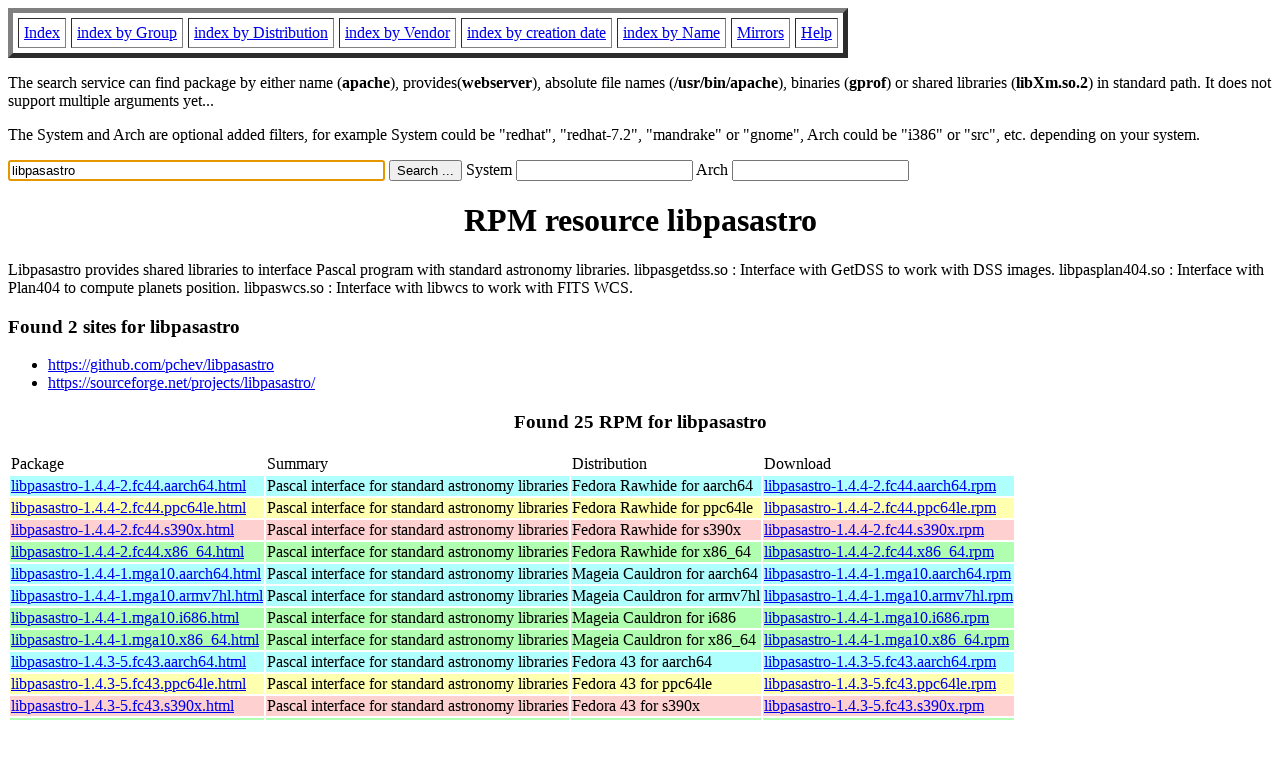

--- FILE ---
content_type: text/html; charset=UTF-8
request_url: http://ftp.rpmfind.net/linux/rpm2html/search.php?query=libpasastro
body_size: 12784
content:
<!DOCTYPE HTML PUBLIC "-//W3C//DTD HTML 4.0 Transitional//EN">
<html>
<head>
<title>RPM resource libpasastro</title><meta name="GENERATOR" content="rpm2html 1.6">
</head>
<body bgcolor="#ffffff" text="#000000" onLoad="document.forms[0].query.focus()">
<table border=5 cellspacing=5 cellpadding=5>
<tbody>
<tr>
<td><a href="/linux/RPM/index.html">Index</a></td>
<td><a href="/linux/RPM/Groups.html">index by Group</a></td>
<td><a href="/linux/RPM/Distribs.html">index by Distribution</a></td>
<td><a href="/linux/RPM/Vendors.html">index by Vendor</a></td>
<td><a href="/linux/RPM/ByDate.html">index by creation date</a></td>
<td><a href="/linux/RPM/ByName.html">index by Name</a></td>
<td><a href="/linux/rpm2html/mirrors.html">Mirrors</a></td>
<td><a href="/linux/rpm2html/help.html">Help</a></td>
</tr>
</tbody></table>
<p> The search service can find package by either name (<b>apache</b>),
provides(<b>webserver</b>), absolute file names (<b>/usr/bin/apache</b>),
binaries (<b>gprof</b>) or shared libraries (<b>libXm.so.2</b>) in
standard path. It does not support multiple arguments yet...
<p> The System and Arch are optional added filters, for example
System could be "redhat", "redhat-7.2", "mandrake" or "gnome", 
Arch could be "i386" or "src", etc. depending on your system.
<p>
<form action="/linux/rpm2html/search.php?query=libpasastro"
      enctype="application/x-www-form-urlencoded" method="GET">
  <input name="query" type="TEXT" size="45" value="libpasastro">
  <input name=submit type=submit value="Search ...">
  System <input name="system" type="TEXT" size="20" value="">
  Arch <input name="arch" type="TEXT" size="20" value="">
</form>
<h1 align='center'>RPM resource libpasastro</h1><p>Libpasastro provides shared libraries to interface Pascal program
with standard astronomy libraries.
libpasgetdss.so : Interface with GetDSS to work with DSS images.
libpasplan404.so : Interface with Plan404 to compute planets position.
libpaswcs.so : Interface with libwcs to work with FITS WCS.</p><h3>Found 2 sites for libpasastro</h3>
<ul>
<li><a href='https://github.com/pchev/libpasastro'>https://github.com/pchev/libpasastro</a><li><a href='https://sourceforge.net/projects/libpasastro/'>https://sourceforge.net/projects/libpasastro/</a></ul>
<h3 align='center'> Found 25 RPM for libpasastro
</h3><table><tbody>
<tr><td>Package</td><td>Summary</td><td>Distribution</td><td>Download</td></tr>
<tr bgcolor='#b0ffff'><td><a href='/linux/RPM/fedora/devel/rawhide/aarch64/l/libpasastro-1.4.4-2.fc44.aarch64.html'>libpasastro-1.4.4-2.fc44.aarch64.html</a></td><td>Pascal interface for standard astronomy libraries</td><td>Fedora Rawhide for aarch64</td><td><a href='/linux/fedora/linux/development/rawhide/Everything/aarch64/os/Packages/l/libpasastro-1.4.4-2.fc44.aarch64.rpm'>libpasastro-1.4.4-2.fc44.aarch64.rpm</a></td></tr><tr bgcolor='#ffffb0'><td><a href='/linux/RPM/fedora/devel/rawhide/ppc64le/l/libpasastro-1.4.4-2.fc44.ppc64le.html'>libpasastro-1.4.4-2.fc44.ppc64le.html</a></td><td>Pascal interface for standard astronomy libraries</td><td>Fedora Rawhide for ppc64le</td><td><a href='/linux/fedora-secondary/development/rawhide/Everything/ppc64le/os/Packages/l/libpasastro-1.4.4-2.fc44.ppc64le.rpm'>libpasastro-1.4.4-2.fc44.ppc64le.rpm</a></td></tr><tr bgcolor='#ffd0d0'><td><a href='/linux/RPM/fedora/devel/rawhide/s390x/l/libpasastro-1.4.4-2.fc44.s390x.html'>libpasastro-1.4.4-2.fc44.s390x.html</a></td><td>Pascal interface for standard astronomy libraries</td><td>Fedora Rawhide for s390x</td><td><a href='/linux/fedora-secondary/development/rawhide/Everything/s390x/os/Packages/l/libpasastro-1.4.4-2.fc44.s390x.rpm'>libpasastro-1.4.4-2.fc44.s390x.rpm</a></td></tr><tr bgcolor='#b0ffb0'><td><a href='/linux/RPM/fedora/devel/rawhide/x86_64/l/libpasastro-1.4.4-2.fc44.x86_64.html'>libpasastro-1.4.4-2.fc44.x86_64.html</a></td><td>Pascal interface for standard astronomy libraries</td><td>Fedora Rawhide for x86_64</td><td><a href='/linux/fedora/linux/development/rawhide/Everything/x86_64/os/Packages/l/libpasastro-1.4.4-2.fc44.x86_64.rpm'>libpasastro-1.4.4-2.fc44.x86_64.rpm</a></td></tr><tr bgcolor='#b0ffff'><td><a href='/linux/RPM/mageia/cauldron/aarch64/media/core/release/libpasastro-1.4.4-1.mga10.aarch64.html'>libpasastro-1.4.4-1.mga10.aarch64.html</a></td><td>Pascal interface for standard astronomy libraries</td><td>Mageia Cauldron for aarch64</td><td><a href='/linux/mageia/distrib/cauldron/aarch64/media/core/release/libpasastro-1.4.4-1.mga10.aarch64.rpm'>libpasastro-1.4.4-1.mga10.aarch64.rpm</a></td></tr><tr bgcolor='#b0ffff'><td><a href='/linux/RPM/mageia/cauldron/armv7hl/media/core/release/libpasastro-1.4.4-1.mga10.armv7hl.html'>libpasastro-1.4.4-1.mga10.armv7hl.html</a></td><td>Pascal interface for standard astronomy libraries</td><td>Mageia Cauldron for armv7hl</td><td><a href='/linux/mageia/distrib/cauldron/armv7hl/media/core/release/libpasastro-1.4.4-1.mga10.armv7hl.rpm'>libpasastro-1.4.4-1.mga10.armv7hl.rpm</a></td></tr><tr bgcolor='#b0ffb0'><td><a href='/linux/RPM/mageia/cauldron/i686/media/core/release/libpasastro-1.4.4-1.mga10.i686.html'>libpasastro-1.4.4-1.mga10.i686.html</a></td><td>Pascal interface for standard astronomy libraries</td><td>Mageia Cauldron for i686</td><td><a href='/linux/mageia/distrib/cauldron/i686/media/core/release/libpasastro-1.4.4-1.mga10.i686.rpm'>libpasastro-1.4.4-1.mga10.i686.rpm</a></td></tr><tr bgcolor='#b0ffb0'><td><a href='/linux/RPM/mageia/cauldron/x86_64/media/core/release/libpasastro-1.4.4-1.mga10.x86_64.html'>libpasastro-1.4.4-1.mga10.x86_64.html</a></td><td>Pascal interface for standard astronomy libraries</td><td>Mageia Cauldron for x86_64</td><td><a href='/linux/mageia/distrib/cauldron/x86_64/media/core/release/libpasastro-1.4.4-1.mga10.x86_64.rpm'>libpasastro-1.4.4-1.mga10.x86_64.rpm</a></td></tr><tr bgcolor='#b0ffff'><td><a href='/linux/RPM/fedora/43/aarch64/l/libpasastro-1.4.3-5.fc43.aarch64.html'>libpasastro-1.4.3-5.fc43.aarch64.html</a></td><td>Pascal interface for standard astronomy libraries</td><td>Fedora 43 for aarch64</td><td><a href='/linux/fedora/linux/releases/43/Everything/aarch64/os/Packages/l/libpasastro-1.4.3-5.fc43.aarch64.rpm'>libpasastro-1.4.3-5.fc43.aarch64.rpm</a></td></tr><tr bgcolor='#ffffb0'><td><a href='/linux/RPM/fedora/43/ppc64le/l/libpasastro-1.4.3-5.fc43.ppc64le.html'>libpasastro-1.4.3-5.fc43.ppc64le.html</a></td><td>Pascal interface for standard astronomy libraries</td><td>Fedora 43 for ppc64le</td><td><a href='/linux/fedora-secondary/releases/43/Everything/ppc64le/os/Packages/l/libpasastro-1.4.3-5.fc43.ppc64le.rpm'>libpasastro-1.4.3-5.fc43.ppc64le.rpm</a></td></tr><tr bgcolor='#ffd0d0'><td><a href='/linux/RPM/fedora/43/s390x/l/libpasastro-1.4.3-5.fc43.s390x.html'>libpasastro-1.4.3-5.fc43.s390x.html</a></td><td>Pascal interface for standard astronomy libraries</td><td>Fedora 43 for s390x</td><td><a href='/linux/fedora-secondary/releases/43/Everything/s390x/os/Packages/l/libpasastro-1.4.3-5.fc43.s390x.rpm'>libpasastro-1.4.3-5.fc43.s390x.rpm</a></td></tr><tr bgcolor='#b0ffb0'><td><a href='/linux/RPM/fedora/43/x86_64/l/libpasastro-1.4.3-5.fc43.x86_64.html'>libpasastro-1.4.3-5.fc43.x86_64.html</a></td><td>Pascal interface for standard astronomy libraries</td><td>Fedora 43 for x86_64</td><td><a href='/linux/fedora/linux/releases/43/Everything/x86_64/os/Packages/l/libpasastro-1.4.3-5.fc43.x86_64.rpm'>libpasastro-1.4.3-5.fc43.x86_64.rpm</a></td></tr><tr bgcolor='#b0ffff'><td><a href='/linux/RPM/fedora/42/aarch64/l/libpasastro-1.4.3-3.fc42.aarch64.html'>libpasastro-1.4.3-3.fc42.aarch64.html</a></td><td>Pascal interface for standard astronomy libraries</td><td>Fedora 42 for aarch64</td><td><a href='/linux/fedora/linux/releases/42/Everything/aarch64/os/Packages/l/libpasastro-1.4.3-3.fc42.aarch64.rpm'>libpasastro-1.4.3-3.fc42.aarch64.rpm</a></td></tr><tr bgcolor='#b0ffb0'><td><a href='/linux/RPM/fedora/42/x86_64/l/libpasastro-1.4.3-3.fc42.i686.html'>libpasastro-1.4.3-3.fc42.i686.html</a></td><td>Pascal interface for standard astronomy libraries</td><td>Fedora 42 for x86_64</td><td><a href='/linux/fedora/linux/releases/42/Everything/x86_64/os/Packages/l/libpasastro-1.4.3-3.fc42.i686.rpm'>libpasastro-1.4.3-3.fc42.i686.rpm</a></td></tr><tr bgcolor='#ffffb0'><td><a href='/linux/RPM/fedora/42/ppc64le/l/libpasastro-1.4.3-3.fc42.ppc64le.html'>libpasastro-1.4.3-3.fc42.ppc64le.html</a></td><td>Pascal interface for standard astronomy libraries</td><td>Fedora 42 for ppc64le</td><td><a href='/linux/fedora-secondary/releases/42/Everything/ppc64le/os/Packages/l/libpasastro-1.4.3-3.fc42.ppc64le.rpm'>libpasastro-1.4.3-3.fc42.ppc64le.rpm</a></td></tr><tr bgcolor='#ffd0d0'><td><a href='/linux/RPM/fedora/42/s390x/l/libpasastro-1.4.3-3.fc42.s390x.html'>libpasastro-1.4.3-3.fc42.s390x.html</a></td><td>Pascal interface for standard astronomy libraries</td><td>Fedora 42 for s390x</td><td><a href='/linux/fedora-secondary/releases/42/Everything/s390x/os/Packages/l/libpasastro-1.4.3-3.fc42.s390x.rpm'>libpasastro-1.4.3-3.fc42.s390x.rpm</a></td></tr><tr bgcolor='#b0ffb0'><td><a href='/linux/RPM/fedora/42/x86_64/l/libpasastro-1.4.3-3.fc42.x86_64.html'>libpasastro-1.4.3-3.fc42.x86_64.html</a></td><td>Pascal interface for standard astronomy libraries</td><td>Fedora 42 for x86_64</td><td><a href='/linux/fedora/linux/releases/42/Everything/x86_64/os/Packages/l/libpasastro-1.4.3-3.fc42.x86_64.rpm'>libpasastro-1.4.3-3.fc42.x86_64.rpm</a></td></tr><tr bgcolor='#b0ffff'><td><a href='/linux/RPM/mageia/9/aarch64/media/core/release/libpasastro-1.4.1-2.mga9.aarch64.html'>libpasastro-1.4.1-2.mga9.aarch64.html</a></td><td>Pascal interface for standard astronomy libraries</td><td>Mageia 9 for aarch64</td><td><a href='/linux/mageia/distrib/9/aarch64/media/core/release/libpasastro-1.4.1-2.mga9.aarch64.rpm'>libpasastro-1.4.1-2.mga9.aarch64.rpm</a></td></tr><tr bgcolor='#b0ffff'><td><a href='/linux/RPM/mageia/9/armv7hl/media/core/release/libpasastro-1.4.1-2.mga9.armv7hl.html'>libpasastro-1.4.1-2.mga9.armv7hl.html</a></td><td>Pascal interface for standard astronomy libraries</td><td>Mageia 9 for armv7hl</td><td><a href='/linux/mageia/distrib/9/armv7hl/media/core/release/libpasastro-1.4.1-2.mga9.armv7hl.rpm'>libpasastro-1.4.1-2.mga9.armv7hl.rpm</a></td></tr><tr bgcolor='#b0ffb0'><td><a href='/linux/RPM/mageia/9/i586/media/core/release/libpasastro-1.4.1-2.mga9.i586.html'>libpasastro-1.4.1-2.mga9.i586.html</a></td><td>Pascal interface for standard astronomy libraries</td><td>Mageia 9 for i586</td><td><a href='/linux/mageia/distrib/9/i586/media/core/release/libpasastro-1.4.1-2.mga9.i586.rpm'>libpasastro-1.4.1-2.mga9.i586.rpm</a></td></tr><tr bgcolor='#b0ffb0'><td><a href='/linux/RPM/mageia/9/x86_64/media/core/release/libpasastro-1.4.1-2.mga9.x86_64.html'>libpasastro-1.4.1-2.mga9.x86_64.html</a></td><td>Pascal interface for standard astronomy libraries</td><td>Mageia 9 for x86_64</td><td><a href='/linux/mageia/distrib/9/x86_64/media/core/release/libpasastro-1.4.1-2.mga9.x86_64.rpm'>libpasastro-1.4.1-2.mga9.x86_64.rpm</a></td></tr><tr bgcolor='#b0ffff'><td><a href='/linux/RPM/mageia/8/aarch64/media/core/release/libpasastro-1.3.0-1.mga8.aarch64.html'>libpasastro-1.3.0-1.mga8.aarch64.html</a></td><td>Pascal interface for standard astronomy libraries</td><td>Mageia 8 for aarch64</td><td><a href='/linux/mageia/distrib/8/aarch64/media/core/release/libpasastro-1.3.0-1.mga8.aarch64.rpm'>libpasastro-1.3.0-1.mga8.aarch64.rpm</a></td></tr><tr bgcolor='#b0ffff'><td><a href='/linux/RPM/mageia/8/armv7hl/media/core/release/libpasastro-1.3.0-1.mga8.armv7hl.html'>libpasastro-1.3.0-1.mga8.armv7hl.html</a></td><td>Pascal interface for standard astronomy libraries</td><td>Mageia 8 for armv7hl</td><td><a href='/linux/mageia/distrib/8/armv7hl/media/core/release/libpasastro-1.3.0-1.mga8.armv7hl.rpm'>libpasastro-1.3.0-1.mga8.armv7hl.rpm</a></td></tr><tr bgcolor='#b0ffb0'><td><a href='/linux/RPM/mageia/8/i586/media/core/release/libpasastro-1.3.0-1.mga8.i586.html'>libpasastro-1.3.0-1.mga8.i586.html</a></td><td>Pascal interface for standard astronomy libraries</td><td>Mageia 8 for i586</td><td><a href='/linux/mageia/distrib/8/i586/media/core/release/libpasastro-1.3.0-1.mga8.i586.rpm'>libpasastro-1.3.0-1.mga8.i586.rpm</a></td></tr><tr bgcolor='#b0ffb0'><td><a href='/linux/RPM/mageia/8/x86_64/media/core/release/libpasastro-1.3.0-1.mga8.x86_64.html'>libpasastro-1.3.0-1.mga8.x86_64.html</a></td><td>Pascal interface for standard astronomy libraries</td><td>Mageia 8 for x86_64</td><td><a href='/linux/mageia/distrib/8/x86_64/media/core/release/libpasastro-1.3.0-1.mga8.x86_64.rpm'>libpasastro-1.3.0-1.mga8.x86_64.rpm</a></td></tr></tbody></table>
<hr>
<p>Generated by <a href="/linux/rpm2html/">rpm2html 1.6</a>
<p><a href="mailto:fabrice@bellet.info">Fabrice Bellet</a>

</body>
</html>

